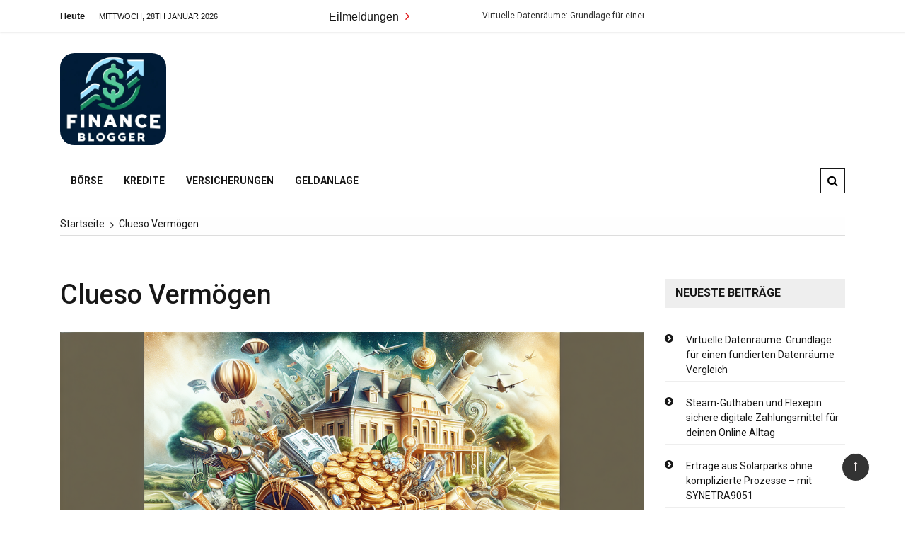

--- FILE ---
content_type: text/html; charset=UTF-8
request_url: https://www.financeblogger.de/clueso-vermoegen/
body_size: 18494
content:
<!doctype html>
<html lang="de">
<head>
	<meta charset="UTF-8">
	<meta name="viewport" content="width=device-width, initial-scale=1">
	<link rel="profile" href="https://gmpg.org/xfn/11">

	<meta name='robots' content='index, follow, max-image-preview:large, max-snippet:-1, max-video-preview:-1' />
	<style>img:is([sizes="auto" i], [sizes^="auto," i]) { contain-intrinsic-size: 3000px 1500px }</style>
	
	<!-- This site is optimized with the Yoast SEO plugin v26.8 - https://yoast.com/product/yoast-seo-wordpress/ -->
	<title>Clueso Vermögen - FinanceBlogger</title>
	<link rel="canonical" href="https://www.financeblogger.de/clueso-vermoegen/" />
	<meta property="og:locale" content="de_DE" />
	<meta property="og:type" content="article" />
	<meta property="og:title" content="Clueso Vermögen - FinanceBlogger" />
	<meta property="og:description" content="Clueso, ein Name, der in der deutschen Musikszene stark resoniert. Seit seinen Anfängen in den frühen 2000ern hat er sich zu einem festen Stern am..." />
	<meta property="og:url" content="https://www.financeblogger.de/clueso-vermoegen/" />
	<meta property="og:site_name" content="FinanceBlogger" />
	<meta property="article:published_time" content="2024-05-21T10:27:56+00:00" />
	<meta property="og:image" content="https://www.financeblogger.de/wp-content/uploads/image11-6.png" />
	<meta property="og:image:width" content="1050" />
	<meta property="og:image:height" content="600" />
	<meta property="og:image:type" content="image/png" />
	<meta name="author" content="Finanzjongleur" />
	<meta name="twitter:card" content="summary_large_image" />
	<meta name="twitter:label1" content="Verfasst von" />
	<meta name="twitter:data1" content="Finanzjongleur" />
	<meta name="twitter:label2" content="Geschätzte Lesezeit" />
	<meta name="twitter:data2" content="8 Minuten" />
	<script type="application/ld+json" class="yoast-schema-graph">{"@context":"https://schema.org","@graph":[{"@type":"Article","@id":"https://www.financeblogger.de/clueso-vermoegen/#article","isPartOf":{"@id":"https://www.financeblogger.de/clueso-vermoegen/"},"author":{"name":"Finanzjongleur","@id":"https://www.financeblogger.de/#/schema/person/053f3a9ff5ba6d5f40d07d9d1f50f272"},"headline":"Clueso Vermögen","datePublished":"2024-05-21T10:27:56+00:00","mainEntityOfPage":{"@id":"https://www.financeblogger.de/clueso-vermoegen/"},"wordCount":1650,"publisher":{"@id":"https://www.financeblogger.de/#organization"},"image":{"@id":"https://www.financeblogger.de/clueso-vermoegen/#primaryimage"},"thumbnailUrl":"https://www.financeblogger.de/wp-content/uploads/image11-6.png","keywords":["Clueso","deutscher Musiker","Karriereentwicklung","Vermögen"],"articleSection":["Promi Vermögen"],"inLanguage":"de"},{"@type":"WebPage","@id":"https://www.financeblogger.de/clueso-vermoegen/","url":"https://www.financeblogger.de/clueso-vermoegen/","name":"Clueso Vermögen - FinanceBlogger","isPartOf":{"@id":"https://www.financeblogger.de/#website"},"primaryImageOfPage":{"@id":"https://www.financeblogger.de/clueso-vermoegen/#primaryimage"},"image":{"@id":"https://www.financeblogger.de/clueso-vermoegen/#primaryimage"},"thumbnailUrl":"https://www.financeblogger.de/wp-content/uploads/image11-6.png","datePublished":"2024-05-21T10:27:56+00:00","breadcrumb":{"@id":"https://www.financeblogger.de/clueso-vermoegen/#breadcrumb"},"inLanguage":"de","potentialAction":[{"@type":"ReadAction","target":["https://www.financeblogger.de/clueso-vermoegen/"]}]},{"@type":"ImageObject","inLanguage":"de","@id":"https://www.financeblogger.de/clueso-vermoegen/#primaryimage","url":"https://www.financeblogger.de/wp-content/uploads/image11-6.png","contentUrl":"https://www.financeblogger.de/wp-content/uploads/image11-6.png","width":1050,"height":600},{"@type":"BreadcrumbList","@id":"https://www.financeblogger.de/clueso-vermoegen/#breadcrumb","itemListElement":[{"@type":"ListItem","position":1,"name":"Home","item":"https://www.financeblogger.de/"},{"@type":"ListItem","position":2,"name":"Clueso Vermögen"}]},{"@type":"WebSite","@id":"https://www.financeblogger.de/#website","url":"https://www.financeblogger.de/","name":"FinanceBlogger","description":"Finanzielle Bildung für alle","publisher":{"@id":"https://www.financeblogger.de/#organization"},"potentialAction":[{"@type":"SearchAction","target":{"@type":"EntryPoint","urlTemplate":"https://www.financeblogger.de/?s={search_term_string}"},"query-input":{"@type":"PropertyValueSpecification","valueRequired":true,"valueName":"search_term_string"}}],"inLanguage":"de"},{"@type":"Organization","@id":"https://www.financeblogger.de/#organization","name":"FinanceBlogger","url":"https://www.financeblogger.de/","logo":{"@type":"ImageObject","inLanguage":"de","@id":"https://www.financeblogger.de/#/schema/logo/image/","url":"https://www.financeblogger.de/wp-content/uploads/cropped-logo-finance.webp","contentUrl":"https://www.financeblogger.de/wp-content/uploads/cropped-logo-finance.webp","width":760,"height":660,"caption":"FinanceBlogger"},"image":{"@id":"https://www.financeblogger.de/#/schema/logo/image/"}},{"@type":"Person","@id":"https://www.financeblogger.de/#/schema/person/053f3a9ff5ba6d5f40d07d9d1f50f272","name":"Finanzjongleur","image":{"@type":"ImageObject","inLanguage":"de","@id":"https://www.financeblogger.de/#/schema/person/image/","url":"https://secure.gravatar.com/avatar/8defc56a62a769ef03696f50c180fd5ffcc14907d448fbcd6c6067585321432d?s=96&d=mm&r=g","contentUrl":"https://secure.gravatar.com/avatar/8defc56a62a769ef03696f50c180fd5ffcc14907d448fbcd6c6067585321432d?s=96&d=mm&r=g","caption":"Finanzjongleur"},"url":"https://www.financeblogger.de/author/paddyxx/"}]}</script>
	<!-- / Yoast SEO plugin. -->


<link rel='dns-prefetch' href='//fonts.googleapis.com' />
<link rel="alternate" type="application/rss+xml" title="FinanceBlogger &raquo; Feed" href="https://www.financeblogger.de/feed/" />
<link rel="alternate" type="application/rss+xml" title="FinanceBlogger &raquo; Kommentar-Feed" href="https://www.financeblogger.de/comments/feed/" />
<script type="text/javascript">
/* <![CDATA[ */
window._wpemojiSettings = {"baseUrl":"https:\/\/s.w.org\/images\/core\/emoji\/16.0.1\/72x72\/","ext":".png","svgUrl":"https:\/\/s.w.org\/images\/core\/emoji\/16.0.1\/svg\/","svgExt":".svg","source":{"concatemoji":"https:\/\/www.financeblogger.de\/wp-includes\/js\/wp-emoji-release.min.js?ver=6.8.3"}};
/*! This file is auto-generated */
!function(s,n){var o,i,e;function c(e){try{var t={supportTests:e,timestamp:(new Date).valueOf()};sessionStorage.setItem(o,JSON.stringify(t))}catch(e){}}function p(e,t,n){e.clearRect(0,0,e.canvas.width,e.canvas.height),e.fillText(t,0,0);var t=new Uint32Array(e.getImageData(0,0,e.canvas.width,e.canvas.height).data),a=(e.clearRect(0,0,e.canvas.width,e.canvas.height),e.fillText(n,0,0),new Uint32Array(e.getImageData(0,0,e.canvas.width,e.canvas.height).data));return t.every(function(e,t){return e===a[t]})}function u(e,t){e.clearRect(0,0,e.canvas.width,e.canvas.height),e.fillText(t,0,0);for(var n=e.getImageData(16,16,1,1),a=0;a<n.data.length;a++)if(0!==n.data[a])return!1;return!0}function f(e,t,n,a){switch(t){case"flag":return n(e,"\ud83c\udff3\ufe0f\u200d\u26a7\ufe0f","\ud83c\udff3\ufe0f\u200b\u26a7\ufe0f")?!1:!n(e,"\ud83c\udde8\ud83c\uddf6","\ud83c\udde8\u200b\ud83c\uddf6")&&!n(e,"\ud83c\udff4\udb40\udc67\udb40\udc62\udb40\udc65\udb40\udc6e\udb40\udc67\udb40\udc7f","\ud83c\udff4\u200b\udb40\udc67\u200b\udb40\udc62\u200b\udb40\udc65\u200b\udb40\udc6e\u200b\udb40\udc67\u200b\udb40\udc7f");case"emoji":return!a(e,"\ud83e\udedf")}return!1}function g(e,t,n,a){var r="undefined"!=typeof WorkerGlobalScope&&self instanceof WorkerGlobalScope?new OffscreenCanvas(300,150):s.createElement("canvas"),o=r.getContext("2d",{willReadFrequently:!0}),i=(o.textBaseline="top",o.font="600 32px Arial",{});return e.forEach(function(e){i[e]=t(o,e,n,a)}),i}function t(e){var t=s.createElement("script");t.src=e,t.defer=!0,s.head.appendChild(t)}"undefined"!=typeof Promise&&(o="wpEmojiSettingsSupports",i=["flag","emoji"],n.supports={everything:!0,everythingExceptFlag:!0},e=new Promise(function(e){s.addEventListener("DOMContentLoaded",e,{once:!0})}),new Promise(function(t){var n=function(){try{var e=JSON.parse(sessionStorage.getItem(o));if("object"==typeof e&&"number"==typeof e.timestamp&&(new Date).valueOf()<e.timestamp+604800&&"object"==typeof e.supportTests)return e.supportTests}catch(e){}return null}();if(!n){if("undefined"!=typeof Worker&&"undefined"!=typeof OffscreenCanvas&&"undefined"!=typeof URL&&URL.createObjectURL&&"undefined"!=typeof Blob)try{var e="postMessage("+g.toString()+"("+[JSON.stringify(i),f.toString(),p.toString(),u.toString()].join(",")+"));",a=new Blob([e],{type:"text/javascript"}),r=new Worker(URL.createObjectURL(a),{name:"wpTestEmojiSupports"});return void(r.onmessage=function(e){c(n=e.data),r.terminate(),t(n)})}catch(e){}c(n=g(i,f,p,u))}t(n)}).then(function(e){for(var t in e)n.supports[t]=e[t],n.supports.everything=n.supports.everything&&n.supports[t],"flag"!==t&&(n.supports.everythingExceptFlag=n.supports.everythingExceptFlag&&n.supports[t]);n.supports.everythingExceptFlag=n.supports.everythingExceptFlag&&!n.supports.flag,n.DOMReady=!1,n.readyCallback=function(){n.DOMReady=!0}}).then(function(){return e}).then(function(){var e;n.supports.everything||(n.readyCallback(),(e=n.source||{}).concatemoji?t(e.concatemoji):e.wpemoji&&e.twemoji&&(t(e.twemoji),t(e.wpemoji)))}))}((window,document),window._wpemojiSettings);
/* ]]> */
</script>
<style id='wp-emoji-styles-inline-css' type='text/css'>

	img.wp-smiley, img.emoji {
		display: inline !important;
		border: none !important;
		box-shadow: none !important;
		height: 1em !important;
		width: 1em !important;
		margin: 0 0.07em !important;
		vertical-align: -0.1em !important;
		background: none !important;
		padding: 0 !important;
	}
</style>
<link rel='stylesheet' id='wp-block-library-css' href='https://www.financeblogger.de/wp-includes/css/dist/block-library/style.min.css?ver=6.8.3' type='text/css' media='all' />
<style id='wp-block-library-theme-inline-css' type='text/css'>
.wp-block-audio :where(figcaption){color:#555;font-size:13px;text-align:center}.is-dark-theme .wp-block-audio :where(figcaption){color:#ffffffa6}.wp-block-audio{margin:0 0 1em}.wp-block-code{border:1px solid #ccc;border-radius:4px;font-family:Menlo,Consolas,monaco,monospace;padding:.8em 1em}.wp-block-embed :where(figcaption){color:#555;font-size:13px;text-align:center}.is-dark-theme .wp-block-embed :where(figcaption){color:#ffffffa6}.wp-block-embed{margin:0 0 1em}.blocks-gallery-caption{color:#555;font-size:13px;text-align:center}.is-dark-theme .blocks-gallery-caption{color:#ffffffa6}:root :where(.wp-block-image figcaption){color:#555;font-size:13px;text-align:center}.is-dark-theme :root :where(.wp-block-image figcaption){color:#ffffffa6}.wp-block-image{margin:0 0 1em}.wp-block-pullquote{border-bottom:4px solid;border-top:4px solid;color:currentColor;margin-bottom:1.75em}.wp-block-pullquote cite,.wp-block-pullquote footer,.wp-block-pullquote__citation{color:currentColor;font-size:.8125em;font-style:normal;text-transform:uppercase}.wp-block-quote{border-left:.25em solid;margin:0 0 1.75em;padding-left:1em}.wp-block-quote cite,.wp-block-quote footer{color:currentColor;font-size:.8125em;font-style:normal;position:relative}.wp-block-quote:where(.has-text-align-right){border-left:none;border-right:.25em solid;padding-left:0;padding-right:1em}.wp-block-quote:where(.has-text-align-center){border:none;padding-left:0}.wp-block-quote.is-large,.wp-block-quote.is-style-large,.wp-block-quote:where(.is-style-plain){border:none}.wp-block-search .wp-block-search__label{font-weight:700}.wp-block-search__button{border:1px solid #ccc;padding:.375em .625em}:where(.wp-block-group.has-background){padding:1.25em 2.375em}.wp-block-separator.has-css-opacity{opacity:.4}.wp-block-separator{border:none;border-bottom:2px solid;margin-left:auto;margin-right:auto}.wp-block-separator.has-alpha-channel-opacity{opacity:1}.wp-block-separator:not(.is-style-wide):not(.is-style-dots){width:100px}.wp-block-separator.has-background:not(.is-style-dots){border-bottom:none;height:1px}.wp-block-separator.has-background:not(.is-style-wide):not(.is-style-dots){height:2px}.wp-block-table{margin:0 0 1em}.wp-block-table td,.wp-block-table th{word-break:normal}.wp-block-table :where(figcaption){color:#555;font-size:13px;text-align:center}.is-dark-theme .wp-block-table :where(figcaption){color:#ffffffa6}.wp-block-video :where(figcaption){color:#555;font-size:13px;text-align:center}.is-dark-theme .wp-block-video :where(figcaption){color:#ffffffa6}.wp-block-video{margin:0 0 1em}:root :where(.wp-block-template-part.has-background){margin-bottom:0;margin-top:0;padding:1.25em 2.375em}
</style>
<style id='classic-theme-styles-inline-css' type='text/css'>
/*! This file is auto-generated */
.wp-block-button__link{color:#fff;background-color:#32373c;border-radius:9999px;box-shadow:none;text-decoration:none;padding:calc(.667em + 2px) calc(1.333em + 2px);font-size:1.125em}.wp-block-file__button{background:#32373c;color:#fff;text-decoration:none}
</style>
<style id='global-styles-inline-css' type='text/css'>
:root{--wp--preset--aspect-ratio--square: 1;--wp--preset--aspect-ratio--4-3: 4/3;--wp--preset--aspect-ratio--3-4: 3/4;--wp--preset--aspect-ratio--3-2: 3/2;--wp--preset--aspect-ratio--2-3: 2/3;--wp--preset--aspect-ratio--16-9: 16/9;--wp--preset--aspect-ratio--9-16: 9/16;--wp--preset--color--black: #000000;--wp--preset--color--cyan-bluish-gray: #abb8c3;--wp--preset--color--white: #ffffff;--wp--preset--color--pale-pink: #f78da7;--wp--preset--color--vivid-red: #cf2e2e;--wp--preset--color--luminous-vivid-orange: #ff6900;--wp--preset--color--luminous-vivid-amber: #fcb900;--wp--preset--color--light-green-cyan: #7bdcb5;--wp--preset--color--vivid-green-cyan: #00d084;--wp--preset--color--pale-cyan-blue: #8ed1fc;--wp--preset--color--vivid-cyan-blue: #0693e3;--wp--preset--color--vivid-purple: #9b51e0;--wp--preset--gradient--vivid-cyan-blue-to-vivid-purple: linear-gradient(135deg,rgba(6,147,227,1) 0%,rgb(155,81,224) 100%);--wp--preset--gradient--light-green-cyan-to-vivid-green-cyan: linear-gradient(135deg,rgb(122,220,180) 0%,rgb(0,208,130) 100%);--wp--preset--gradient--luminous-vivid-amber-to-luminous-vivid-orange: linear-gradient(135deg,rgba(252,185,0,1) 0%,rgba(255,105,0,1) 100%);--wp--preset--gradient--luminous-vivid-orange-to-vivid-red: linear-gradient(135deg,rgba(255,105,0,1) 0%,rgb(207,46,46) 100%);--wp--preset--gradient--very-light-gray-to-cyan-bluish-gray: linear-gradient(135deg,rgb(238,238,238) 0%,rgb(169,184,195) 100%);--wp--preset--gradient--cool-to-warm-spectrum: linear-gradient(135deg,rgb(74,234,220) 0%,rgb(151,120,209) 20%,rgb(207,42,186) 40%,rgb(238,44,130) 60%,rgb(251,105,98) 80%,rgb(254,248,76) 100%);--wp--preset--gradient--blush-light-purple: linear-gradient(135deg,rgb(255,206,236) 0%,rgb(152,150,240) 100%);--wp--preset--gradient--blush-bordeaux: linear-gradient(135deg,rgb(254,205,165) 0%,rgb(254,45,45) 50%,rgb(107,0,62) 100%);--wp--preset--gradient--luminous-dusk: linear-gradient(135deg,rgb(255,203,112) 0%,rgb(199,81,192) 50%,rgb(65,88,208) 100%);--wp--preset--gradient--pale-ocean: linear-gradient(135deg,rgb(255,245,203) 0%,rgb(182,227,212) 50%,rgb(51,167,181) 100%);--wp--preset--gradient--electric-grass: linear-gradient(135deg,rgb(202,248,128) 0%,rgb(113,206,126) 100%);--wp--preset--gradient--midnight: linear-gradient(135deg,rgb(2,3,129) 0%,rgb(40,116,252) 100%);--wp--preset--font-size--small: 13px;--wp--preset--font-size--medium: 20px;--wp--preset--font-size--large: 36px;--wp--preset--font-size--x-large: 42px;--wp--preset--spacing--20: 0.44rem;--wp--preset--spacing--30: 0.67rem;--wp--preset--spacing--40: 1rem;--wp--preset--spacing--50: 1.5rem;--wp--preset--spacing--60: 2.25rem;--wp--preset--spacing--70: 3.38rem;--wp--preset--spacing--80: 5.06rem;--wp--preset--shadow--natural: 6px 6px 9px rgba(0, 0, 0, 0.2);--wp--preset--shadow--deep: 12px 12px 50px rgba(0, 0, 0, 0.4);--wp--preset--shadow--sharp: 6px 6px 0px rgba(0, 0, 0, 0.2);--wp--preset--shadow--outlined: 6px 6px 0px -3px rgba(255, 255, 255, 1), 6px 6px rgba(0, 0, 0, 1);--wp--preset--shadow--crisp: 6px 6px 0px rgba(0, 0, 0, 1);}:where(.is-layout-flex){gap: 0.5em;}:where(.is-layout-grid){gap: 0.5em;}body .is-layout-flex{display: flex;}.is-layout-flex{flex-wrap: wrap;align-items: center;}.is-layout-flex > :is(*, div){margin: 0;}body .is-layout-grid{display: grid;}.is-layout-grid > :is(*, div){margin: 0;}:where(.wp-block-columns.is-layout-flex){gap: 2em;}:where(.wp-block-columns.is-layout-grid){gap: 2em;}:where(.wp-block-post-template.is-layout-flex){gap: 1.25em;}:where(.wp-block-post-template.is-layout-grid){gap: 1.25em;}.has-black-color{color: var(--wp--preset--color--black) !important;}.has-cyan-bluish-gray-color{color: var(--wp--preset--color--cyan-bluish-gray) !important;}.has-white-color{color: var(--wp--preset--color--white) !important;}.has-pale-pink-color{color: var(--wp--preset--color--pale-pink) !important;}.has-vivid-red-color{color: var(--wp--preset--color--vivid-red) !important;}.has-luminous-vivid-orange-color{color: var(--wp--preset--color--luminous-vivid-orange) !important;}.has-luminous-vivid-amber-color{color: var(--wp--preset--color--luminous-vivid-amber) !important;}.has-light-green-cyan-color{color: var(--wp--preset--color--light-green-cyan) !important;}.has-vivid-green-cyan-color{color: var(--wp--preset--color--vivid-green-cyan) !important;}.has-pale-cyan-blue-color{color: var(--wp--preset--color--pale-cyan-blue) !important;}.has-vivid-cyan-blue-color{color: var(--wp--preset--color--vivid-cyan-blue) !important;}.has-vivid-purple-color{color: var(--wp--preset--color--vivid-purple) !important;}.has-black-background-color{background-color: var(--wp--preset--color--black) !important;}.has-cyan-bluish-gray-background-color{background-color: var(--wp--preset--color--cyan-bluish-gray) !important;}.has-white-background-color{background-color: var(--wp--preset--color--white) !important;}.has-pale-pink-background-color{background-color: var(--wp--preset--color--pale-pink) !important;}.has-vivid-red-background-color{background-color: var(--wp--preset--color--vivid-red) !important;}.has-luminous-vivid-orange-background-color{background-color: var(--wp--preset--color--luminous-vivid-orange) !important;}.has-luminous-vivid-amber-background-color{background-color: var(--wp--preset--color--luminous-vivid-amber) !important;}.has-light-green-cyan-background-color{background-color: var(--wp--preset--color--light-green-cyan) !important;}.has-vivid-green-cyan-background-color{background-color: var(--wp--preset--color--vivid-green-cyan) !important;}.has-pale-cyan-blue-background-color{background-color: var(--wp--preset--color--pale-cyan-blue) !important;}.has-vivid-cyan-blue-background-color{background-color: var(--wp--preset--color--vivid-cyan-blue) !important;}.has-vivid-purple-background-color{background-color: var(--wp--preset--color--vivid-purple) !important;}.has-black-border-color{border-color: var(--wp--preset--color--black) !important;}.has-cyan-bluish-gray-border-color{border-color: var(--wp--preset--color--cyan-bluish-gray) !important;}.has-white-border-color{border-color: var(--wp--preset--color--white) !important;}.has-pale-pink-border-color{border-color: var(--wp--preset--color--pale-pink) !important;}.has-vivid-red-border-color{border-color: var(--wp--preset--color--vivid-red) !important;}.has-luminous-vivid-orange-border-color{border-color: var(--wp--preset--color--luminous-vivid-orange) !important;}.has-luminous-vivid-amber-border-color{border-color: var(--wp--preset--color--luminous-vivid-amber) !important;}.has-light-green-cyan-border-color{border-color: var(--wp--preset--color--light-green-cyan) !important;}.has-vivid-green-cyan-border-color{border-color: var(--wp--preset--color--vivid-green-cyan) !important;}.has-pale-cyan-blue-border-color{border-color: var(--wp--preset--color--pale-cyan-blue) !important;}.has-vivid-cyan-blue-border-color{border-color: var(--wp--preset--color--vivid-cyan-blue) !important;}.has-vivid-purple-border-color{border-color: var(--wp--preset--color--vivid-purple) !important;}.has-vivid-cyan-blue-to-vivid-purple-gradient-background{background: var(--wp--preset--gradient--vivid-cyan-blue-to-vivid-purple) !important;}.has-light-green-cyan-to-vivid-green-cyan-gradient-background{background: var(--wp--preset--gradient--light-green-cyan-to-vivid-green-cyan) !important;}.has-luminous-vivid-amber-to-luminous-vivid-orange-gradient-background{background: var(--wp--preset--gradient--luminous-vivid-amber-to-luminous-vivid-orange) !important;}.has-luminous-vivid-orange-to-vivid-red-gradient-background{background: var(--wp--preset--gradient--luminous-vivid-orange-to-vivid-red) !important;}.has-very-light-gray-to-cyan-bluish-gray-gradient-background{background: var(--wp--preset--gradient--very-light-gray-to-cyan-bluish-gray) !important;}.has-cool-to-warm-spectrum-gradient-background{background: var(--wp--preset--gradient--cool-to-warm-spectrum) !important;}.has-blush-light-purple-gradient-background{background: var(--wp--preset--gradient--blush-light-purple) !important;}.has-blush-bordeaux-gradient-background{background: var(--wp--preset--gradient--blush-bordeaux) !important;}.has-luminous-dusk-gradient-background{background: var(--wp--preset--gradient--luminous-dusk) !important;}.has-pale-ocean-gradient-background{background: var(--wp--preset--gradient--pale-ocean) !important;}.has-electric-grass-gradient-background{background: var(--wp--preset--gradient--electric-grass) !important;}.has-midnight-gradient-background{background: var(--wp--preset--gradient--midnight) !important;}.has-small-font-size{font-size: var(--wp--preset--font-size--small) !important;}.has-medium-font-size{font-size: var(--wp--preset--font-size--medium) !important;}.has-large-font-size{font-size: var(--wp--preset--font-size--large) !important;}.has-x-large-font-size{font-size: var(--wp--preset--font-size--x-large) !important;}
:where(.wp-block-post-template.is-layout-flex){gap: 1.25em;}:where(.wp-block-post-template.is-layout-grid){gap: 1.25em;}
:where(.wp-block-columns.is-layout-flex){gap: 2em;}:where(.wp-block-columns.is-layout-grid){gap: 2em;}
:root :where(.wp-block-pullquote){font-size: 1.5em;line-height: 1.6;}
</style>
<link rel='stylesheet' id='grace-mag-style-css' href='https://www.financeblogger.de/wp-content/themes/grace-mag-child/style.css?ver=1.1.0.1715333918' type='text/css' media='all' />
<link rel='stylesheet' id='grace-mag-google-fonts-css' href='//fonts.googleapis.com/css?family=Roboto%3A400%2C400i%2C500%2C500i%2C700%2C700i%7CRoboto%2BCondensed%3A400%2C400i%2C700%2C700i%7CJosefin%2BSans%3A400%2C400i%2C600%2C600i%2C700%2C700i%7CRoboto%3A400%2C400i%2C500%2C500i%2C700%2C700i&#038;subset=latin%2Clatin-ext&#038;ver=6.8.3' type='text/css' media='all' />
<link rel='stylesheet' id='grace-mag-reset-css' href='https://www.financeblogger.de/wp-content/themes/grace-mag/everestthemes/assets/css/reset.css?ver=6.8.3' type='text/css' media='all' />
<link rel='stylesheet' id='bootstrap-css' href='https://www.financeblogger.de/wp-content/themes/grace-mag/everestthemes/assets/css/bootstrap.min.css?ver=6.8.3' type='text/css' media='all' />
<link rel='stylesheet' id='font-awesome-css' href='https://www.financeblogger.de/wp-content/themes/grace-mag/everestthemes/assets/css/font-awesome.min.css?ver=6.8.3' type='text/css' media='all' />
<link rel='stylesheet' id='slick-css' href='https://www.financeblogger.de/wp-content/themes/grace-mag/everestthemes/assets/css/slick.css?ver=6.8.3' type='text/css' media='all' />
<link rel='stylesheet' id='webticker-css' href='https://www.financeblogger.de/wp-content/themes/grace-mag/everestthemes/assets/css/webticker.css?ver=6.8.3' type='text/css' media='all' />
<link rel='stylesheet' id='grace-mag-custom-css' href='https://www.financeblogger.de/wp-content/themes/grace-mag/everestthemes/assets/css/custom.css?ver=6.8.3' type='text/css' media='all' />
<link rel='stylesheet' id='grace-mag-default-style-css' href='https://www.financeblogger.de/wp-content/themes/grace-mag/everestthemes/assets/css/default-style.css?ver=6.8.3' type='text/css' media='all' />
<link rel='stylesheet' id='grace-mag-responsive-css' href='https://www.financeblogger.de/wp-content/themes/grace-mag/everestthemes/assets/css/responsive.css?ver=6.8.3' type='text/css' media='all' />
<script type="text/javascript" src="https://www.financeblogger.de/wp-includes/js/jquery/jquery.min.js?ver=3.7.1" id="jquery-core-js"></script>
<script type="text/javascript" src="https://www.financeblogger.de/wp-includes/js/jquery/jquery-migrate.min.js?ver=3.4.1" id="jquery-migrate-js"></script>
<link rel="https://api.w.org/" href="https://www.financeblogger.de/wp-json/" /><link rel="alternate" title="JSON" type="application/json" href="https://www.financeblogger.de/wp-json/wp/v2/posts/201" /><link rel="EditURI" type="application/rsd+xml" title="RSD" href="https://www.financeblogger.de/xmlrpc.php?rsd" />
<meta name="generator" content="WordPress 6.8.3" />
<link rel='shortlink' href='https://www.financeblogger.de/?p=201' />
<link rel="alternate" title="oEmbed (JSON)" type="application/json+oembed" href="https://www.financeblogger.de/wp-json/oembed/1.0/embed?url=https%3A%2F%2Fwww.financeblogger.de%2Fclueso-vermoegen%2F" />
<link rel="alternate" title="oEmbed (XML)" type="text/xml+oembed" href="https://www.financeblogger.de/wp-json/oembed/1.0/embed?url=https%3A%2F%2Fwww.financeblogger.de%2Fclueso-vermoegen%2F&#038;format=xml" />
    <style type="text/css">  
            
    .banner-slider:before {
        
        content: '';
        background-color: rgb(0, 0, 0, 0.8);
    }
        
            .title-sec h2:after,
        .post-categories li a,
        .gm-slider .slick-arrow,
        .header-inner.layout2 button.hamburger.hamburger_nb
        {
            background-color: #e01212;
        }
        
        a:focus, a:hover,
        .breadcrumbs .trail-items li a:hover, .recent-post-list .list-content h4 a:hover,
        .top-social-icon li a:hover,
        ul.newsticker li a:hover,
        .header-inner.layout2 .top-social-icon li a:hover,
        .header-inner.withbg .main_navigation ul li a:hover,
        .nt_title i,
        .copy-content a:hover
        {
            color: #e01212;
        }
        
        .search-icon .search-form #submit {
            background: #e01212;
        }
            body
    {

                    font-family: Roboto;
                        line-height: 1.5;
                        letter-spacing: 0px;
                }
    
    </style>
        
    		<style type="text/css">
					.site-title,
			.site-description {
				position: absolute;
				clip: rect(1px, 1px, 1px, 1px);
			}
				</style>
		<link rel="icon" href="https://www.financeblogger.de/wp-content/uploads/cropped-euro-145386_640-32x32.png" sizes="32x32" />
<link rel="icon" href="https://www.financeblogger.de/wp-content/uploads/cropped-euro-145386_640-192x192.png" sizes="192x192" />
<link rel="apple-touch-icon" href="https://www.financeblogger.de/wp-content/uploads/cropped-euro-145386_640-180x180.png" />
<meta name="msapplication-TileImage" content="https://www.financeblogger.de/wp-content/uploads/cropped-euro-145386_640-270x270.png" />
		<style type="text/css" id="wp-custom-css">
			.custom-logo{max-width:150px;border-radius:20px}

/*CSS für FAQs */


h2.center{
  text-align: center;
}

details{
  background-color: #303030;
  color: #fff;
  font-size: 1.2rem;
  -webkit-transition: .3s ease;
  -moz-transition: .3s ease;
  -o-transition: .3s ease;
  transition: .3s ease;
  margin-bottom:3px!important;
}

details:hover {
  cursor: pointer;
}
summary {
  padding: .5em 1em;
  list-style: none;
  display: flex;
  justify-content: space-between;  
  transition: height 1s ease;
  
}

summary::-webkit-details-marker {
  display: none;
}

summary:after{
    content: "\002B";
}

details[open] summary {
    border-bottom: 1px solid #aaa;
    //margin-bottom: .1em;
    
}

details[open] summary:after{
  content: "\00D7";
  
}

details[open] div{
  padding:0 0.4em 0.8em;
  background-color:lightblue;
 color:black;
}
table, th, td {
  border: 1px solid black;
	padding:5px
}

/* CSS für Responsive Table */
.table-responsiv {
    width: 100%;
    padding: 0px;
    margin-bottom: 0px;
    overflow-y: hidden;
    border: 1px solid #DDD;
    overflow-x: auto;
    min-height: 0.01%;
}
		</style>
		
</head>

<body class="wp-singular post-template-default single single-post postid-201 single-format-standard wp-custom-logo wp-embed-responsive wp-theme-grace-mag wp-child-theme-grace-mag-child">
   
            <div class="loader-wrap">
                <div class="loader-inn">
                    <div class="loader">
                        <span></span>
                        <span></span>
                        <span></span>
                        <span></span>
                    </div><!--loader-->
                </div>
            </div><!--loader-wrap-->
            <div id="page" class="site">
	<a class="skip-link screen-reader-text" href="#content">Zum Inhalt springen</a>

<header id="gm-masterheader" class="gm-masterheader">
			<div class="header-inner">
				<div class="header-top-block top-bar clearfix">
			<div class="container">
				<div class="row align-items-center">
					<div class="col-12 col-lg-4">
					            <div class="current-date">
                <span>Heute</span>
                <i>Mittwoch, 28th Januar 2026</i>
            </div>
            <!--topbar current time-->
            					</div>
					<div class="col-12 col-lg-5">
					 		<div class="breaking-news-wrap">
                    <div class="nt_wrapper">
            <div class="nt_title pull-left">Eilmeldungen <i class="fa fa-angle-right"></i></div>
            <ul id="webticker">
                                    <li>
                        <a href="https://www.financeblogger.de/virtuelle-datenraeume-grundlage-fuer-einen-fundierten-datenraeume-vergleich/" title="Virtuelle Datenräume: Grundlage für einen fundierten Datenräume Vergleich">Virtuelle Datenräume: Grundlage für einen fundierten Datenräume Vergleich</a>
                    </li>
                                        <li>
                        <a href="https://www.financeblogger.de/steam-guthaben-und-flexepin-sichere-digitale-zahlungsmittel-fuer-deinen-online-alltag/" title="Steam-Guthaben und Flexepin sichere digitale Zahlungsmittel für deinen Online Alltag">Steam-Guthaben und Flexepin sichere digitale Zahlungsmittel für deinen Online Alltag</a>
                    </li>
                                        <li>
                        <a href="https://www.financeblogger.de/ertraege-aus-solarparks-ohne-komplizierte-prozesse-mit-synetra9051/" title="Erträge aus Solarparks ohne komplizierte Prozesse – mit SYNETRA9051">Erträge aus Solarparks ohne komplizierte Prozesse – mit SYNETRA9051</a>
                    </li>
                                        <li>
                        <a href="https://www.financeblogger.de/altersvorsorge-fuer-selbststaendige-zukunftssicherung-leicht-gemacht/" title="Altersvorsorge für Selbstständige » Zukunftssicherung leicht gemacht">Altersvorsorge für Selbstständige » Zukunftssicherung leicht gemacht</a>
                    </li>
                                </ul>
        </div>
                </div> <!--topbar Breaking News-->
        					</div> <!--col-lg-5-->
					<div class="col-12 col-lg-3">
										</div>
				</div>
				<!--row-->
			</div>
			<!--container-->
		</div>
				<!--top-header topbar-->
		<div class="header-mid-block logo-sec">
			<div class="container">
				<div class="row  align-items-center">
					<div class="col-5 col-md-3 col-lg-4">
						<div class="logo-area">
						<a href="https://www.financeblogger.de/" class="custom-logo-link" rel="home"><img width="760" height="660" src="https://www.financeblogger.de/wp-content/uploads/cropped-logo-finance.webp" class="custom-logo" alt="FinanceBlogger" decoding="async" fetchpriority="high" srcset="https://www.financeblogger.de/wp-content/uploads/cropped-logo-finance.webp 760w, https://www.financeblogger.de/wp-content/uploads/cropped-logo-finance-300x261.webp 300w" sizes="(max-width: 760px) 100vw, 760px" /></a>        <span class="site-title"><a href="https://www.financeblogger.de/" rel="home">FinanceBlogger</a></span>
                <p class="site-description">Finanzielle Bildung für alle</p>
        						</div>
					</div>
					<!--logo-area-->
					<div class="col-7 col-md-9 col-lg-8">
											</div>
				</div>
				<!--row-->
			</div>
			<!--container-->
		</div>
		<!--header-mid-block logo-sec-->
		<div class="header-bottom-block primary-menu">
			<div class="container">
				<div class="menu-wrap clearfix">
				    		<nav id="main_navigation" class="main_navigation">
            <ul id="menu-menu-1" class="clearfix"><li id="menu-item-61" class="menu-item menu-item-type-taxonomy menu-item-object-category menu-item-61"><a href="https://www.financeblogger.de/category/boerse/">Börse</a></li>
<li id="menu-item-62" class="menu-item menu-item-type-taxonomy menu-item-object-category menu-item-62"><a href="https://www.financeblogger.de/category/kredite/">Kredite</a></li>
<li id="menu-item-63" class="menu-item menu-item-type-taxonomy menu-item-object-category menu-item-63"><a href="https://www.financeblogger.de/category/versicherungen/">Versicherungen</a></li>
<li id="menu-item-64" class="menu-item menu-item-type-taxonomy menu-item-object-category menu-item-64"><a href="https://www.financeblogger.de/category/geldanlage/">Geldanlage</a></li>
</ul>        </nav>
         		<div class="mobile-menu-icon">
            <div class="mobile-menu"><i class="fa fa-align-right"></i>Menü</div>
        </div>
        <!--mobile-menu-->
         		<div class="search-icon">
            <button class="btn-style btn-search" type="button"><i class="fa fa-search"></i></button>
            <div id="header-search">
                <form role="search" method="get" id="search-form" class="search-form" action="https://www.financeblogger.de/" >
        <span class="screen-reader-text">Suche nach:</span>
        <input type="search" class="search-field" placeholder="Gib etwas ein" value="" name="s" />
        <input type="submit" id="submit" value="Suchen">
    </form>            </div>
        </div><!--// top search-section -->
        				</div>
				<!--menu wrap-->
			</div>
			<!--container-->
		</div>
		<!--header-bottom-block primary menu-->
	</div>
	<!--inner header-->
</header>
<div id="content" class="site-content sigle-post">
     			<div class="container">
                <div class="breadcrumbs-sec breadcrumbs-layout1">
                    <nav aria-label="Brotkrümelnavigation" class="site-breadcrumbs clrbreadcrumbs" itemprop="breadcrumb"><ul class="trail-items" itemscope itemtype="http://schema.org/BreadcrumbList"><meta name="numberOfItems" content="2" /><meta name="itemListOrder" content="Ascending" /><li class="trail-item trail-begin" itemprop="itemListElement" itemscope itemtype="https://schema.org/ListItem"><a href="https://www.financeblogger.de" rel="home" aria-label="Startseite" itemtype="https://schema.org/Thing" itemprop="item"><span itemprop="name">Startseite</span></a><span class="breadcrumb-sep"></span><meta content="1" itemprop="position" /></li><li class="trail-item trail-end" itemprop="itemListElement" itemscope itemtype="https://schema.org/ListItem"><a href="https://www.financeblogger.de/clueso-vermoegen/" itemtype="https://schema.org/Thing" itemprop="item"><span itemprop="name">Clueso Vermögen</span></a><meta content="2" itemprop="position" /></li></ul></nav>                </div>
                <!--breadcdrum-->
            </div>
 			    <div class="container">
        <div class="single-post-layout1">
            <div class="row">
                                <div class="col-md-12 col-lg-9 sticky-portion">
                    <article id="post-201" class="post-201 post type-post status-publish format-standard has-post-thumbnail hentry category-promi-vermoegen tag-clueso tag-deutscher-musiker tag-karriereentwicklung tag-vermoegen">
    <div class="post-layout1-content">
        <h1 class="single-title">Clueso Vermögen</h1>
                    
			<figure>
				<img width="1050" height="600" src="https://www.financeblogger.de/wp-content/uploads/image11-6.png" class="attachment-full size-full wp-post-image" alt="Clueso Vermögen" decoding="async" srcset="https://www.financeblogger.de/wp-content/uploads/image11-6.png 1050w, https://www.financeblogger.de/wp-content/uploads/image11-6-300x171.png 300w, https://www.financeblogger.de/wp-content/uploads/image11-6-1024x585.png 1024w, https://www.financeblogger.de/wp-content/uploads/image11-6-768x439.png 768w" sizes="(max-width: 1050px) 100vw, 1050px" />			</figure><!-- // thumb featured-image -->

		        <div class="post-layout1-bdy">
            <div class="meta">
                <div class="gm-sub-cate"> <small><ul class="post-categories">
	<li><a href="https://www.financeblogger.de/category/promi-vermoegen/" rel="category tag">Promi Vermögen</a></li></ul></small> </div>                <span class="posted-date"><em class="meta-icon"><i class="fa fa-clock-o"> </i></em><a href="https://www.financeblogger.de/clueso-vermoegen/" rel="bookmark"><time class="entry-date published updated" datetime="2024-05-21T10:27:56+00:00">Mai 21, 2024</time></a></span>                            </div><!--meta-->
            <div class="sigle-post-content-area">
                <p><b>Clueso</b>, ein Name, der in der deutschen Musikszene stark resoniert. Seit seinen Anfängen in den frühen 2000ern hat er sich zu einem <i>festen Stern am Musikhimmel</i> entwickelt. Du fragst dich vielleicht, wie es um das Vermögen von Clueso steht? Durch unzählige Hit-Singles, erfolgreiche Alben und ausverkaufte Tourneen hat sich Clueso nicht nur künstlerisch, sondern auch finanziell etabliert. Sein Einkommen wurde durch Werbedeals und Merchandising zusätzlich aufgestockt. Hier erfährst du mehr über die finanziellen Wege, die Clueso beschritten hat, und bekommst einen Einblick in sein geschätztes Vermögen basierend auf seinen bisherigen Karriereeinnahmen und Investitionen.</p>
<h2>Clueso: erfolgreicher Musiker und Songwriter aus Deutschland</h2>
<p><b>Clueso</b>, der mit bürgerlichem Namen Thomas Hübner heißt, hat sich als einer der führenden <i>Musiker und Songwriter Deutschlands</i> etabliert. Seine musikalische Reise begann in den frühen 2000er Jahren, als er die deutsche Musikszene mit seinem einzigartigen Stil und Sound bereicherte. Seitdem hat Clueso nicht nur zahlreiche Alben veröffentlicht, sondern auch unzählige Live-Auftritte absolviert, die ihm eine treue Fanschar und kritische Anerkennung eingebracht haben. Sein Talent für das Schreiben eingängiger, tiefgründiger Lieder hat ihm einen besonderen Platz in der Musikwelt gesichert.</p>
<blockquote class="link">
<p><strong>Dazu mehr: <a href="https://www.financeblogger.de/mariah-carey-vermoegen/">Mariah Carey Vermögen</a></strong></p>
</blockquote>
<h2>Ursprung seiner Karriere in den frühen 2000er Jahren</h2>
<figure style="width: 300px" class="wp-caption alignright"><img decoding="async" src="https://www.financeblogger.de/wp-content/uploads/3image11-6.png" alt="Clueso Vermögen" width="300" height="300" /><figcaption class="wp-caption-text">Clueso Vermögen</figcaption></figure>
<p>Clueso, geboren als Thomas Hübner in Erfurt, begann seine musikalische Karriere zu Beginn der 2000er Jahre. Durch seine unbändige Leidenschaft für Musik und sein Talent im <b>Songwriting</b> konnte er sich schnell einen Namen machen. Schon als Jugendlicher war Clueso in verschiedenen Musikrichtungen aktiv, was ihn vielseitig prägte.</p>
<p>In dieser Zeit entstand auch sein Künstlername &#8222;Clueso&#8220;, angelehnt an Inspektor Clouseau aus der <i>Pink Panther</i>-Reihe. Dieser klang nicht nur einzigartig, sondern vermittelte auch eine gewisse Neugierde und Verspieltheit, die bis heute in seiner Musik spürbar ist. Sein offizieller Durchbruch gelang ihm mit seinem ersten großen Album, das sofort Aufmerksamkeit bei Fans und Kritikern fand.</p>
<p>Diese frühen Jahre waren geprägt von stetigem Ausbau seiner Fähigkeiten und dem Aufbau eines soliden Grundsteins für die weitere Karriere. Die <b>Erfahrungen</b>, die Clueso während dieser formbaren Zeit sammelte, beeinflussten maßgeblich seinen künstlerischen Ausdruck und die Qualität seiner späteren Werke. Es war eine Phase des intensiven Lernens und Experimentierens, die ihn auf die großen Bühnen Deutschlands und darüber hinaus vorbereitete.</p>
<div class="table-responsiv">
<table border="1">
<tr>
<th>Jahr</th>
<th>Album</th>
<th>Erfolge</th>
<th>Vermögenseinschätzung</th>
</tr>
<tr>
<td>2001</td>
<td>Clüsolo</td>
<td>Durchbruch in der Musikszene</td>
<td>€100,000</td>
</tr>
<tr>
<td>2008</td>
<td>So sehr dabei</td>
<td>Gold Status</td>
<td>€500,000</td>
</tr>
<tr>
<td>2014</td>
<td>Stadtrandlichter</td>
<td>Platin Status</td>
<td>€1,000,000</td>
</tr>
<tr>
<td>2018</td>
<td>Handgepäck I</td>
<td>Gute Kritiken</td>
<td>€1,200,000</td>
</tr>
</table>
</div>
<h2>Durchbruch und Popularitätssteigerung mit Alben und Hits</h2>
<p><b>Clueso</b>, ein Name, der in der deutschen Musikszene mittlerweile wohl jedem ein Begriff ist. Sein großer <i>Durchbruch</i> gelang ihm mit Hits wie &#8222;Chicago&#8220;, &#8222;Gewinner&#8220; und weiteren chartstürmenden Songs. Diese Titel katapultierten ihn nicht nur an die Spitze der Charts, sondern auch in die Herzen vieler Fans.</p>
<p>Mit jedem neuen Album konnte Clueso seine Beliebtheit und seinen Einfluss in der Musikwelt weiter ausbauen. Erfolgsalben wie „Stadtrandlichter“ und „An und für sich“ haben sein Talent für eingängige Melodien und tiefgründige Texte eindrucksvoll unter Beweis gestellt. Seine Musik spricht eine breite Hörerschaft an und findet Anklang bei Jung und Alt.</p>
<p>Die <b>Kombination von kreativem Songwriting</b>, authentischen Live-Performances und einer klaren musikalischen Vision hat ihm eine treue Fanbase gesichert und seine Karriere nachhaltig geformt. Nicht zuletzt sorgen regelmäßige Tourneen und Medienauftritte dafür, dass Clueso auch außerhalb des Tonstudios präsent bleibt und seine <i>Popularität</i> stetig steigt. Möglichkeiten, ihn live zu erleben, gibt es viele, und gerade diese Nähe zum Publikum macht ihn zu einem liebenswerten Künstler auf der Bühne.</p>
<blockquote class="zitat">
<p>Clueso ist nicht nur ein herausragender Musiker, sondern auch ein Poet, der es versteht, die Seele der Menschen zu berühren. &#8211; Smudo, Die Fantastischen Vier</p>
</blockquote>
<h2>Intensive Tourneen und Live-Auftritte steigern Einkünfte</h2>
<p><b>Clueso</b> hat durch seine <i>intensiven Tourneen</i> und <i>Live-Auftritte</i> seine Einkünfte signifikant gesteigert. Diese Konzerte bieten nicht nur die Möglichkeit, eine direkte Verbindung zum Publikum aufzubauen, sondern auch beträchtliche Einnahmen durch Ticketverkäufe zu generieren. Zusätzlich führen Merchandising-Artikel, die bei diesen Veranstaltungen verkauft werden, zu einer weiteren Steigerung des Umsatzes. Dieser Ansatz hat sich als ein äußerst effektiver Weg erwiesen, um seine musikalische Karriere finanziell zu fördern und sein Vermögen kontinuierlich zu erhöhen.</p>
<blockquote class="link">
<p><strong>Ergänzende Artikel: <a href="https://www.financeblogger.de/johnny-galecki-vermoegen/">Johnny Galecki Vermögen</a></strong></p>
</blockquote>
<h2>Diverse Musik-Auszeichnungen und Nominierungen erhöhen Marktpräsenz</h2>
<p><figure style="width: 1050px" class="wp-caption alignnone"><img decoding="async" class="size-full" src="https://www.financeblogger.de/wp-content/uploads/6image11-6.png" alt="Diverse Musik-Auszeichnungen und Nominierungen erhöhen Marktpräsenz - Clueso Vermögen" /><figcaption class="wp-caption-text">Diverse Musik-Auszeichnungen und Nominierungen erhöhen Marktpräsenz &#8211; Clueso Vermögen</figcaption></figure>Clueso hat im Laufe seiner Karriere zahlreiche <b>Auszeichnungen</b> gewonnen und wurde oft nominiert, was seine Präsenz im Musikmarkt deutlich erhöht hat. Diese Ehrungen sind nicht nur ein Zeichen für sein außergewöhnliches Talent, sondern sie verstärken auch die Aufmerksamkeit, die ihm von Fans und Medien zuteilwird. Von dem Gewinn wichtiger Preise wie dem Echo bis hin zu Nominierungen bei den MTV Europe Music Awards hat Clueso immer wieder gezeigt, dass er zu den <i>Top-Musikern</i> Deutschlands gehört. Jede dieser Auszeichnungen trägt dazu bei, seinen Namen in der Öffentlichkeit bekannter zu machen und festigt seine Position als <i>kreativer und einflussreicher Künstler</i> auf dem deutschen und internationalen Parkett.</p>
<blockquote class="link">
<p><strong>Ausführlicher Artikel: <a href="https://www.financeblogger.de/justin-timberlake-vermoegen/">Justin Timberlake Vermögen</a></strong></p>
</blockquote>
<h2>Beteiligung an Werbedeals und Kooperationen mit Marken</h2>
<p><figure style="width: 1050px" class="wp-caption alignnone"><img decoding="async" class="size-full" src="https://www.financeblogger.de/wp-content/uploads/7image11-6.png" alt="Beteiligung an Werbedeals und Kooperationen mit Marken - Clueso Vermögen" /><figcaption class="wp-caption-text">Beteiligung an Werbedeals und Kooperationen mit Marken &#8211; Clueso Vermögen</figcaption></figure><b>Clueso</b> hat sich nicht nur durch seine Musik einen Namen gemacht, sondern auch mittels geschickter <i>Werbedeals</i> und Kooperationen mit bekannten Marken. Durch sein charismatisches Auftreten und seine Beliebtheit hat er interessante Partnerschaften aufgebaut, die ihm zusätzliche Einnahmequellen eröffnen.</p>
<p>Er arbeitet regelmäßig mit Mode- und Lifestyle-Marken zusammen, wobei solche Endorsements perfekt zu seinem kreativen und urbanen Image passen. Diese Werbekampagnen sind oft sichtbar in sozialen Medien und Fernsehwerbung, was seine Reichweite deutlich erhöht. Darüber hinaus beteiligt er sich an Events und Promotion-Aktionen, die sowohl die Produkte als auch seine eigene Marke stärken.</p>
<p>Durch diese Aktivitäten gelingt es ihm, eine konstante Präsenz in der Öffentlichkeit zu halten und seinen <i>Fanbase</i> immer wieder neue Inhalte und Interaktionsmöglichkeiten zu bieten. Der geschickte Umgang mit solchen Kooperationen spiegelt Cluesos Verständnis für den modernen Markt und wie man sich effektiv selbst vermarktet.</p>
<h2>Diversifizierung seiner Einnahmen durch Merchandising</h2>
<p>Clueso hat das Prinzip der <i>Einnahmen-Diversifizierung</i> erfolgreich umgesetzt, indem er sich nicht nur auf Musikverkäufe und Konzerteingänge beschränkt. Ein bedeutender Teil seines Einkommens stammt auch aus dem Verkauf von Merchandise. Dies umfasst eine Vielzahl von Produkten wie T-Shirts, Hoodies, Caps und mehr, die alle mit Logos oder Songtexten seiner beliebtesten Hits bedruckt sind.</p>
<p>Bemerkenswert ist hierbei, dass jedes Stück <b>Merchandising</b> eng mit Cluesos künstlerischem Ausdruck und der Bindung zu seinen Fans verbunden ist. Dieser Ansatz verstärkt nicht nur die Markenbindung, sondern trägt auch signifikant zur Umsatzerhöhung bei. Zusätzlich bietet diese Art von Einkommen Clueso die Möglichkeit, direkt an seine Anhänger und Unterstützer zu vermarkten, was ihm hilft, unabhängiger vom traditionellen Musikgeschäft zu agieren.</p>
<p>Die <i><b>Vielzahl</b></i> der angebotenen Produkte sorgt zudem für eine breite Absatzbasis, sodass Fans in unterschiedlicher finanzieller Lage die Chance haben, Teil von Cluesos Welt zu sein.plits the sentence and uses multiple criteria such as bolds max 3 words and italicizes a separate phrase. Beides erhöht nicht nur den Gesamtumsatz, sondern festigt auch Cluesos Position im Musik- und Entertainmentmarkt.</p>
<h2>Geschätztes Vermögen basierend auf Karriereeinnahmen und Investitionen</h2>
<p>Clueso, als talentierter <b>Musiker</b> und Songwriter, hat sich über die Jahre ein beachtliches <i>Vermögen</i> aufgebaut. Seine Einkünfte stammen nicht nur aus Albumverkäufen und Live-Auftritten, sondern auch aus smarten Investitionen in unterschiedliche Bereiche.</p>
<p>Dabei spielten vor allem seine Hits und die dazugehörigen Tourneen eine entscheidende Rolle. Jede <b>Tournee</b> brachte nicht nur direkte Einnahmen, sondern verstärkte auch seine Präsenz im Markt. Dies wiederum zog lukrative Werbedeals und Kooperationen mit verschiedenen Marken nach sich, welche sein Einkommen weiter steigerten. Clueso’s Fähigkeit, seine Marke geschickt zu vermarkten und diversifizieren, besonders durch Merchandising, hat ihm zusätzliche finanzielle Vorteile gebracht.</p>
<p>Schätzungen zu Folge liegt Cluesos Vermögen heute im oberen siebenstelligen Bereich. Diese Zahl spiegelt sowohl die langjährige harte Arbeit als auch die klugen finanziellen Entscheidungen wider, die er <i>durchgehend getroffen</i> hat. </p>
<h2 class="center">FAQs</h2>
<details>
<summary>Welche speziellen Projekte hat Clueso abseits seiner Musikkarriere unternommen?</summary>
<div>
Clueso hat neben seiner Musikkarriere auch an verschiedenen sozialen Projekten teilgenommen und sich für Umweltschutz und Bildung eingesetzt. Er nutzt seine Popularität, um auf wichtige Themen aufmerksam zu machen und aktiviert seine Fangemeinde, sich ebenfalls zu engagieren.
  </div>
</details>
<details>
<summary>Welche Musikgenres beeinflussen Cluesos Stil?</summary>
<div>
Cluesos Musikstil ist eine Mischung aus Pop, Hip-Hop, Reggae und Elektronik. Er ist bekannt dafür, verschiedene Genres zu kombinieren und so einen unverwechselbaren Sound zu schaffen, der breite Hörerschaften anspricht.
  </div>
</details>
<details>
<summary>Wie ist Clueso in der Lage, seine musikalische Relevanz zu bewahren?</summary>
<div>
Clueso bleibt durch ständige Innovation, die Zusammenarbeit mit anderen Künstlern und das Experimentieren mit neuen Sounds und Themen musikalisch relevant. Außerdem bleibt er durch regelmäßige Interaktionen mit seinen Fans über soziale Medien und live Auftritte eng mit seiner Zielgruppe verbunden.
  </div>
</details>
<details>
<summary>Welche Rolle spielen soziale Medien in Cluesos Karriere?</summary>
<div>
Soziale Medien spielen eine entscheidende Rolle in Cluesos Karriere, indem sie ihm ermöglichen, direkt mit seinen Fans zu kommunizieren, neue Musik zu teilen und Updates über seine Projekte und Tourneen zu geben. Darüber hinaus nutzt er diese Plattformen, um seine Beteiligung an verschiedenen sozialen und ökologischen Kampagnen zu fördern.
  </div>
</details>
<details>
<summary>Welche anderen Künstler haben Clueso in seiner Karriere beeinflusst?</summary>
<div>
Clueso hat in Interviews erwähnt, dass Künstler wie Stevie Wonder, Bob Marley und deutsche Bands wie Die Fantastischen Vier großen Einfluss auf seine musikalische Entwicklung hatten. Diese Einflüsse spiegeln sich in seiner vielseitigen Musikwahl und seinem Engagement für soziale Themen wider.
  </div>
</details>
            </div><!--single-post-content-area-->
        </div><!--post-layout1-bdy-->

        <div class="entry-tags"><div class="post-tags"><a href="https://www.financeblogger.de/tag/clueso/" rel="tag">Clueso</a><a href="https://www.financeblogger.de/tag/deutscher-musiker/" rel="tag">deutscher Musiker</a><a href="https://www.financeblogger.de/tag/karriereentwicklung/" rel="tag">Karriereentwicklung</a><a href="https://www.financeblogger.de/tag/vermoegen/" rel="tag">Vermögen</a></div></div>        <div class="post-navigation">
            <div class="nav-links">
                              <div class="nav-previous">
                    <span>Vorheriger Beitrag</span>
                    <a href="https://www.financeblogger.de/lil-lano-vermoegen/">Lil Lano Vermögen</a>
                </div>
                                <div class="nav-next">
                    <span>Nächster Beitrag</span>
                    <a href="https://www.financeblogger.de/wladimir-putin-vermoegen/">Wladimir Putin Vermögen</a>
                </div>
                            </div><!-- // nav-links -->
        </div><!-- // post-navigation -->
        <div class="author-box">
    <div class="top-wrap clearfix">
        <div class="author-thumb">
            <img alt='' src='https://secure.gravatar.com/avatar/8defc56a62a769ef03696f50c180fd5ffcc14907d448fbcd6c6067585321432d?s=300&#038;d=mm&#038;r=g' srcset='https://secure.gravatar.com/avatar/8defc56a62a769ef03696f50c180fd5ffcc14907d448fbcd6c6067585321432d?s=600&#038;d=mm&#038;r=g 2x' class='avatar avatar-300 photo' height='300' width='300' decoding='async'/>        </div>
        <div class="author-name">
            <h3>Finanzjongleur</h3>
                    </div>
    </div>
</div><!--author-box-->
        <div class="single-post-related-news">
                        <div class="title-sec green">
            <h2 class="md-title">Ähnliche Beiträge</h2>
            </div>
                        <ul class="single-post-items">
                                    <li>
                                                <figure>
                            <img width="300" height="200" src="https://www.financeblogger.de/wp-content/uploads/image11-42-300x200.png" class="attachment-grace-mag-thumbnail-two size-grace-mag-thumbnail-two wp-post-image" alt="Falco Vermögen" decoding="async" loading="lazy" srcset="https://www.financeblogger.de/wp-content/uploads/image11-42-300x200.png 300w, https://www.financeblogger.de/wp-content/uploads/image11-42-600x400.png 600w" sizes="auto, (max-width: 300px) 100vw, 300px" />                        </figure>
                                                <div class="meta">
                            <span class="posted-date"><em class="meta-icon"><i class="fa fa-clock-o"> </i></em><a href="https://www.financeblogger.de/falco-vermoegen/" rel="bookmark"><time class="entry-date published updated" datetime="2024-09-24T13:41:01+00:00">September 24, 2024</time></a></span>                                                    </div>
                        <h4 class="sub-title"><a href="https://www.financeblogger.de/falco-vermoegen/">Falco Vermögen</a></h4>
                    </li>
                                        <li>
                                                <figure>
                            <img width="300" height="200" src="https://www.financeblogger.de/wp-content/uploads/image11-41-300x200.png" class="attachment-grace-mag-thumbnail-two size-grace-mag-thumbnail-two wp-post-image" alt="Prinz Harry Vermögen" decoding="async" loading="lazy" srcset="https://www.financeblogger.de/wp-content/uploads/image11-41-300x200.png 300w, https://www.financeblogger.de/wp-content/uploads/image11-41-600x400.png 600w" sizes="auto, (max-width: 300px) 100vw, 300px" />                        </figure>
                                                <div class="meta">
                            <span class="posted-date"><em class="meta-icon"><i class="fa fa-clock-o"> </i></em><a href="https://www.financeblogger.de/prinz-harry-vermoegen/" rel="bookmark"><time class="entry-date published updated" datetime="2024-09-21T13:34:50+00:00">September 21, 2024</time></a></span>                                                    </div>
                        <h4 class="sub-title"><a href="https://www.financeblogger.de/prinz-harry-vermoegen/">Prinz Harry Vermögen</a></h4>
                    </li>
                                        <li>
                                                <figure>
                            <img width="300" height="200" src="https://www.financeblogger.de/wp-content/uploads/image11-40-300x200.png" class="attachment-grace-mag-thumbnail-two size-grace-mag-thumbnail-two wp-post-image" alt="Chris Töpperwien Vermögen" decoding="async" loading="lazy" srcset="https://www.financeblogger.de/wp-content/uploads/image11-40-300x200.png 300w, https://www.financeblogger.de/wp-content/uploads/image11-40-600x400.png 600w" sizes="auto, (max-width: 300px) 100vw, 300px" />                        </figure>
                                                <div class="meta">
                            <span class="posted-date"><em class="meta-icon"><i class="fa fa-clock-o"> </i></em><a href="https://www.financeblogger.de/chris-toepperwien-vermoegen/" rel="bookmark"><time class="entry-date published updated" datetime="2024-09-17T13:29:27+00:00">September 17, 2024</time></a></span>                                                    </div>
                        <h4 class="sub-title"><a href="https://www.financeblogger.de/chris-toepperwien-vermoegen/">Chris Töpperwien Vermögen</a></h4>
                    </li>
                                </ul>
        </div>
            </div><!--post-layout1-content-->

</article>


                </div><!--col-lg-8-->
                
<div class="col-12 col-md-4 col-lg-3 sticky-portion">
    <aside id="secondary" class="secondary-widget-area">
        
		<section id="recent-posts-2" class="widget widget_recent_entries">
		<div class="widget-title"><h2>Neueste Beiträge</h2></div>
		<ul>
											<li>
					<a href="https://www.financeblogger.de/virtuelle-datenraeume-grundlage-fuer-einen-fundierten-datenraeume-vergleich/">Virtuelle Datenräume: Grundlage für einen fundierten Datenräume Vergleich</a>
									</li>
											<li>
					<a href="https://www.financeblogger.de/steam-guthaben-und-flexepin-sichere-digitale-zahlungsmittel-fuer-deinen-online-alltag/">Steam-Guthaben und Flexepin sichere digitale Zahlungsmittel für deinen Online Alltag</a>
									</li>
											<li>
					<a href="https://www.financeblogger.de/ertraege-aus-solarparks-ohne-komplizierte-prozesse-mit-synetra9051/">Erträge aus Solarparks ohne komplizierte Prozesse – mit SYNETRA9051</a>
									</li>
											<li>
					<a href="https://www.financeblogger.de/altersvorsorge-fuer-selbststaendige-zukunftssicherung-leicht-gemacht/">Altersvorsorge für Selbstständige » Zukunftssicherung leicht gemacht</a>
									</li>
											<li>
					<a href="https://www.financeblogger.de/die-psychologie-des-sparens-wie-gewohnheiten-unsere-finanzen-beeinflussen/">Die Psychologie des Sparens: Wie Gewohnheiten unsere Finanzen beeinflussen</a>
									</li>
											<li>
					<a href="https://www.financeblogger.de/umzug-nach-bulgarien/">Umzug nach Bulgarien</a>
									</li>
											<li>
					<a href="https://www.financeblogger.de/warum-deine-budgetplanung-agiler-werden-muss-und-wie-du-das-umsetzt/">Warum deine Budgetplanung agiler werden muss – und wie du das umsetzt</a>
									</li>
											<li>
					<a href="https://www.financeblogger.de/falco-vermoegen/">Falco Vermögen</a>
									</li>
					</ul>

		</section><section id="categories-2" class="widget widget_categories"><div class="widget-title"><h2>Kategorien</h2></div>
			<ul>
					<li class="cat-item cat-item-3"><a href="https://www.financeblogger.de/category/boerse/">Börse</a>
</li>
	<li class="cat-item cat-item-4"><a href="https://www.financeblogger.de/category/finanzen-allgemein/">Finanzen Allgemein</a>
</li>
	<li class="cat-item cat-item-12"><a href="https://www.financeblogger.de/category/geldanlage/">Geldanlage</a>
</li>
	<li class="cat-item cat-item-10"><a href="https://www.financeblogger.de/category/kredite/">Kredite</a>
</li>
	<li class="cat-item cat-item-1"><a href="https://www.financeblogger.de/category/nachrichten/">Nachrichten</a>
</li>
	<li class="cat-item cat-item-18"><a href="https://www.financeblogger.de/category/promi-vermoegen/">Promi Vermögen</a>
</li>
	<li class="cat-item cat-item-5"><a href="https://www.financeblogger.de/category/versicherungen/">Versicherungen</a>
</li>
			</ul>

			</section><section id="archives-2" class="widget widget_archive"><div class="widget-title"><h2>Archive</h2></div>
			<ul>
					<li><a href='https://www.financeblogger.de/2026/01/'>Januar 2026</a></li>
	<li><a href='https://www.financeblogger.de/2025/12/'>Dezember 2025</a></li>
	<li><a href='https://www.financeblogger.de/2025/10/'>Oktober 2025</a></li>
	<li><a href='https://www.financeblogger.de/2025/03/'>März 2025</a></li>
	<li><a href='https://www.financeblogger.de/2025/01/'>Januar 2025</a></li>
	<li><a href='https://www.financeblogger.de/2024/09/'>September 2024</a></li>
	<li><a href='https://www.financeblogger.de/2024/08/'>August 2024</a></li>
	<li><a href='https://www.financeblogger.de/2024/07/'>Juli 2024</a></li>
	<li><a href='https://www.financeblogger.de/2024/06/'>Juni 2024</a></li>
	<li><a href='https://www.financeblogger.de/2024/05/'>Mai 2024</a></li>
	<li><a href='https://www.financeblogger.de/2024/03/'>März 2024</a></li>
	<li><a href='https://www.financeblogger.de/2023/11/'>November 2023</a></li>
	<li><a href='https://www.financeblogger.de/2023/07/'>Juli 2023</a></li>
	<li><a href='https://www.financeblogger.de/2023/06/'>Juni 2023</a></li>
	<li><a href='https://www.financeblogger.de/2023/04/'>April 2023</a></li>
	<li><a href='https://www.financeblogger.de/2023/03/'>März 2023</a></li>
	<li><a href='https://www.financeblogger.de/2022/06/'>Juni 2022</a></li>
	<li><a href='https://www.financeblogger.de/2022/03/'>März 2022</a></li>
	<li><a href='https://www.financeblogger.de/2021/06/'>Juni 2021</a></li>
	<li><a href='https://www.financeblogger.de/2021/05/'>Mai 2021</a></li>
	<li><a href='https://www.financeblogger.de/2020/07/'>Juli 2020</a></li>
	<li><a href='https://www.financeblogger.de/2018/07/'>Juli 2018</a></li>
	<li><a href='https://www.financeblogger.de/2018/05/'>Mai 2018</a></li>
	<li><a href='https://www.financeblogger.de/2012/01/'>Januar 2012</a></li>
	<li><a href='https://www.financeblogger.de/2010/09/'>September 2010</a></li>
	<li><a href='https://www.financeblogger.de/2008/10/'>Oktober 2008</a></li>
	<li><a href='https://www.financeblogger.de/2008/07/'>Juli 2008</a></li>
	<li><a href='https://www.financeblogger.de/2008/03/'>März 2008</a></li>
	<li><a href='https://www.financeblogger.de/2007/02/'>Februar 2007</a></li>
			</ul>

			</section><section id="tag_cloud-2" class="widget widget_tag_cloud"><div class="widget-title"><h2>Schlagwörter</h2></div><div class="tagcloud"><a href="https://www.financeblogger.de/tag/buchveroeffentlichungen/" class="tag-cloud-link tag-link-112 tag-link-position-1" style="font-size: 8pt;" aria-label="Buchveröffentlichungen (1 Eintrag)">Buchveröffentlichungen</a>
<a href="https://www.financeblogger.de/tag/cameron-diaz/" class="tag-cloud-link tag-link-91 tag-link-position-2" style="font-size: 8pt;" aria-label="Cameron Diaz (1 Eintrag)">Cameron Diaz</a>
<a href="https://www.financeblogger.de/tag/clemens-toennies/" class="tag-cloud-link tag-link-94 tag-link-position-3" style="font-size: 8pt;" aria-label="Clemens Tönnies (1 Eintrag)">Clemens Tönnies</a>
<a href="https://www.financeblogger.de/tag/deutsche-musikgruppe/" class="tag-cloud-link tag-link-99 tag-link-position-4" style="font-size: 8pt;" aria-label="deutsche Musikgruppe (1 Eintrag)">deutsche Musikgruppe</a>
<a href="https://www.financeblogger.de/tag/deutscher-komiker/" class="tag-cloud-link tag-link-117 tag-link-position-5" style="font-size: 8pt;" aria-label="deutscher Komiker (1 Eintrag)">deutscher Komiker</a>
<a href="https://www.financeblogger.de/tag/echo-musikpreise/" class="tag-cloud-link tag-link-101 tag-link-position-6" style="font-size: 8pt;" aria-label="Echo-Musikpreise (1 Eintrag)">Echo-Musikpreise</a>
<a href="https://www.financeblogger.de/tag/einkommensquellen/" class="tag-cloud-link tag-link-70 tag-link-position-7" style="font-size: 11.6pt;" aria-label="Einkommensquellen (2 Einträge)">Einkommensquellen</a>
<a href="https://www.financeblogger.de/tag/endorsements/" class="tag-cloud-link tag-link-140 tag-link-position-8" style="font-size: 8pt;" aria-label="Endorsements (1 Eintrag)">Endorsements</a>
<a href="https://www.financeblogger.de/tag/filmindustrie/" class="tag-cloud-link tag-link-120 tag-link-position-9" style="font-size: 8pt;" aria-label="Filmindustrie (1 Eintrag)">Filmindustrie</a>
<a href="https://www.financeblogger.de/tag/filmkarriere/" class="tag-cloud-link tag-link-109 tag-link-position-10" style="font-size: 8pt;" aria-label="Filmkarriere (1 Eintrag)">Filmkarriere</a>
<a href="https://www.financeblogger.de/tag/finanzielle-bildung/" class="tag-cloud-link tag-link-130 tag-link-position-11" style="font-size: 8pt;" aria-label="finanzielle Bildung (1 Eintrag)">finanzielle Bildung</a>
<a href="https://www.financeblogger.de/tag/fleischindustrie/" class="tag-cloud-link tag-link-96 tag-link-position-12" style="font-size: 8pt;" aria-label="Fleischindustrie (1 Eintrag)">Fleischindustrie</a>
<a href="https://www.financeblogger.de/tag/gina-lisa-lohfink/" class="tag-cloud-link tag-link-102 tag-link-position-13" style="font-size: 8pt;" aria-label="Gina-Lisa Lohfink (1 Eintrag)">Gina-Lisa Lohfink</a>
<a href="https://www.financeblogger.de/tag/grosse-freiheit/" class="tag-cloud-link tag-link-100 tag-link-position-14" style="font-size: 8pt;" aria-label="Große Freiheit (1 Eintrag)">Große Freiheit</a>
<a href="https://www.financeblogger.de/tag/guido-cantz/" class="tag-cloud-link tag-link-116 tag-link-position-15" style="font-size: 8pt;" aria-label="Guido Cantz (1 Eintrag)">Guido Cantz</a>
<a href="https://www.financeblogger.de/tag/immobilien/" class="tag-cloud-link tag-link-58 tag-link-position-16" style="font-size: 11.6pt;" aria-label="Immobilien (2 Einträge)">Immobilien</a>
<a href="https://www.financeblogger.de/tag/immobilieninvestitionen/" class="tag-cloud-link tag-link-93 tag-link-position-17" style="font-size: 14pt;" aria-label="Immobilieninvestitionen (3 Einträge)">Immobilieninvestitionen</a>
<a href="https://www.financeblogger.de/tag/investitionen/" class="tag-cloud-link tag-link-76 tag-link-position-18" style="font-size: 14pt;" aria-label="Investitionen (3 Einträge)">Investitionen</a>
<a href="https://www.financeblogger.de/tag/iris-berben/" class="tag-cloud-link tag-link-119 tag-link-position-19" style="font-size: 8pt;" aria-label="Iris Berben (1 Eintrag)">Iris Berben</a>
<a href="https://www.financeblogger.de/tag/karriere/" class="tag-cloud-link tag-link-92 tag-link-position-20" style="font-size: 8pt;" aria-label="Karriere (1 Eintrag)">Karriere</a>
<a href="https://www.financeblogger.de/tag/kunstsammlung/" class="tag-cloud-link tag-link-90 tag-link-position-21" style="font-size: 8pt;" aria-label="Kunstsammlung (1 Eintrag)">Kunstsammlung</a>
<a href="https://www.financeblogger.de/tag/marktfuehrer/" class="tag-cloud-link tag-link-97 tag-link-position-22" style="font-size: 8pt;" aria-label="Marktführer (1 Eintrag)">Marktführer</a>
<a href="https://www.financeblogger.de/tag/max-giesinger/" class="tag-cloud-link tag-link-105 tag-link-position-23" style="font-size: 8pt;" aria-label="Max Giesinger (1 Eintrag)">Max Giesinger</a>
<a href="https://www.financeblogger.de/tag/mode-und-beauty/" class="tag-cloud-link tag-link-115 tag-link-position-24" style="font-size: 8pt;" aria-label="Mode und Beauty (1 Eintrag)">Mode und Beauty</a>
<a href="https://www.financeblogger.de/tag/mode-und-kosmetik/" class="tag-cloud-link tag-link-104 tag-link-position-25" style="font-size: 8pt;" aria-label="Mode und Kosmetik (1 Eintrag)">Mode und Kosmetik</a>
<a href="https://www.financeblogger.de/tag/multimillionaer/" class="tag-cloud-link tag-link-118 tag-link-position-26" style="font-size: 8pt;" aria-label="Multimillionär (1 Eintrag)">Multimillionär</a>
<a href="https://www.financeblogger.de/tag/musikindustrie/" class="tag-cloud-link tag-link-114 tag-link-position-27" style="font-size: 8pt;" aria-label="Musikindustrie (1 Eintrag)">Musikindustrie</a>
<a href="https://www.financeblogger.de/tag/musikkarriere/" class="tag-cloud-link tag-link-36 tag-link-position-28" style="font-size: 17.6pt;" aria-label="Musikkarriere (5 Einträge)">Musikkarriere</a>
<a href="https://www.financeblogger.de/tag/nettovermoegen/" class="tag-cloud-link tag-link-51 tag-link-position-29" style="font-size: 11.6pt;" aria-label="Nettovermögen (2 Einträge)">Nettovermögen</a>
<a href="https://www.financeblogger.de/tag/peter-alexander/" class="tag-cloud-link tag-link-107 tag-link-position-30" style="font-size: 8pt;" aria-label="Peter Alexander (1 Eintrag)">Peter Alexander</a>
<a href="https://www.financeblogger.de/tag/philanthropie/" class="tag-cloud-link tag-link-38 tag-link-position-31" style="font-size: 19pt;" aria-label="Philanthropie (6 Einträge)">Philanthropie</a>
<a href="https://www.financeblogger.de/tag/rainer-zitelmann/" class="tag-cloud-link tag-link-110 tag-link-position-32" style="font-size: 8pt;" aria-label="Rainer Zitelmann (1 Eintrag)">Rainer Zitelmann</a>
<a href="https://www.financeblogger.de/tag/reality-tv/" class="tag-cloud-link tag-link-103 tag-link-position-33" style="font-size: 11.6pt;" aria-label="Reality-TV (2 Einträge)">Reality-TV</a>
<a href="https://www.financeblogger.de/tag/rihanna/" class="tag-cloud-link tag-link-113 tag-link-position-34" style="font-size: 8pt;" aria-label="Rihanna (1 Eintrag)">Rihanna</a>
<a href="https://www.financeblogger.de/tag/sting/" class="tag-cloud-link tag-link-88 tag-link-position-35" style="font-size: 8pt;" aria-label="Sting (1 Eintrag)">Sting</a>
<a href="https://www.financeblogger.de/tag/the-police/" class="tag-cloud-link tag-link-89 tag-link-position-36" style="font-size: 8pt;" aria-label="The Police (1 Eintrag)">The Police</a>
<a href="https://www.financeblogger.de/tag/toennies-fleisch/" class="tag-cloud-link tag-link-95 tag-link-position-37" style="font-size: 8pt;" aria-label="Tönnies Fleisch (1 Eintrag)">Tönnies Fleisch</a>
<a href="https://www.financeblogger.de/tag/unheilig/" class="tag-cloud-link tag-link-98 tag-link-position-38" style="font-size: 8pt;" aria-label="Unheilig (1 Eintrag)">Unheilig</a>
<a href="https://www.financeblogger.de/tag/unternehmensentwicklung/" class="tag-cloud-link tag-link-111 tag-link-position-39" style="font-size: 8pt;" aria-label="Unternehmensentwicklung (1 Eintrag)">Unternehmensentwicklung</a>
<a href="https://www.financeblogger.de/tag/vermoegen/" class="tag-cloud-link tag-link-24 tag-link-position-40" style="font-size: 22pt;" aria-label="Vermögen (9 Einträge)">Vermögen</a>
<a href="https://www.financeblogger.de/tag/vermoegensaufbau/" class="tag-cloud-link tag-link-61 tag-link-position-41" style="font-size: 14pt;" aria-label="Vermögensaufbau (3 Einträge)">Vermögensaufbau</a>
<a href="https://www.financeblogger.de/tag/vermoegensbildung/" class="tag-cloud-link tag-link-108 tag-link-position-42" style="font-size: 8pt;" aria-label="Vermögensbildung (1 Eintrag)">Vermögensbildung</a>
<a href="https://www.financeblogger.de/tag/vermoegensmanagement/" class="tag-cloud-link tag-link-33 tag-link-position-43" style="font-size: 20pt;" aria-label="Vermögensmanagement (7 Einträge)">Vermögensmanagement</a>
<a href="https://www.financeblogger.de/tag/vermoegensquellen/" class="tag-cloud-link tag-link-37 tag-link-position-44" style="font-size: 14pt;" aria-label="Vermögensquellen (3 Einträge)">Vermögensquellen</a>
<a href="https://www.financeblogger.de/tag/zusaetzliche-einkuenfte/" class="tag-cloud-link tag-link-106 tag-link-position-45" style="font-size: 8pt;" aria-label="Zusätzliche Einkünfte (1 Eintrag)">Zusätzliche Einkünfte</a></div>
</section>    </aside><!-- // aside -->
</div><!--side-bar col-3-->            </div><!--single-post-layout1-->
        </div><!--container-->
    </div> <!--not found page-->
</div>


<footer class="footer-bg">
     		<div class="copy-right">
            <div class="container">
                <div class="copy-content">
                    <p>
                    <a href="/impressum">Impressum</a> | <a href="/Datenschutz">Datenschutz</a> Grace Mag von <a href="https://everestthemes.com">Everestthemes</a> 
                    </p>
                </div>
            </div>
        </div>
            
</footer>
 		<a href="#" class="scrollup"><i class="fa fa-long-arrow-up"></i></a>
        </div><!-- #page -->
            <!-- start read also section -->
            <div class="read-also">
                                <div class="gm-also-wrap">
                    <h3 class="gm-also-tt">Read also                        <a class="penci-close-rltpopup">x<span></span><span></span></a>
                    </h3>
                </div><!--gm-also-wrap-->
                                <div class="read-also-wrap">
                                            <div class="read-also-content">
                            <div class="read-img-holder">
                                <figure>
                                    <img width="600" height="400" src="https://www.financeblogger.de/wp-content/uploads/696a482944563-downloaded-pixabay-600x400.jpeg" class="attachment-grace-mag-thumbnail-one size-grace-mag-thumbnail-one wp-post-image" alt="Virtuelle Datenräume: Grundlage für einen fundierten Datenräume Vergleich" decoding="async" loading="lazy" srcset="https://www.financeblogger.de/wp-content/uploads/696a482944563-downloaded-pixabay-600x400.jpeg 600w, https://www.financeblogger.de/wp-content/uploads/696a482944563-downloaded-pixabay-300x200.jpeg 300w" sizes="auto, (max-width: 600px) 100vw, 600px" />                                </figure>
                            </div><!--read-img-holder-->
                            <div class="read-also-bdy">
                                                                <h3 class="sub-title">
                                    <a href="https://www.financeblogger.de/virtuelle-datenraeume-grundlage-fuer-einen-fundierten-datenraeume-vergleich/">Virtuelle Datenräume: Grundlage für einen fundierten Datenräume Vergleich</a>
                                </h3>
                            </div>
                        </div><!--read-also-content-->
                                                <div class="read-also-content">
                            <div class="read-img-holder">
                                <figure>
                                    <img width="600" height="400" src="https://www.financeblogger.de/wp-content/uploads/pexels-lulizler-3165335-600x400.jpg" class="attachment-grace-mag-thumbnail-one size-grace-mag-thumbnail-one wp-post-image" alt="Steam-Guthaben und Flexepin sichere digitale Zahlungsmittel für deinen Online Alltag" decoding="async" loading="lazy" srcset="https://www.financeblogger.de/wp-content/uploads/pexels-lulizler-3165335-600x400.jpg 600w, https://www.financeblogger.de/wp-content/uploads/pexels-lulizler-3165335-300x200.jpg 300w" sizes="auto, (max-width: 600px) 100vw, 600px" />                                </figure>
                            </div><!--read-img-holder-->
                            <div class="read-also-bdy">
                                                                <h3 class="sub-title">
                                    <a href="https://www.financeblogger.de/steam-guthaben-und-flexepin-sichere-digitale-zahlungsmittel-fuer-deinen-online-alltag/">Steam-Guthaben und Flexepin sichere digitale Zahlungsmittel für deinen Online Alltag</a>
                                </h3>
                            </div>
                        </div><!--read-also-content-->
                                                <div class="read-also-content">
                            <div class="read-img-holder">
                                <figure>
                                    <img width="600" height="400" src="https://www.financeblogger.de/wp-content/uploads/2666770-600x400.jpg" class="attachment-grace-mag-thumbnail-one size-grace-mag-thumbnail-one wp-post-image" alt="Erträge aus Solarparks ohne komplizierte Prozesse – mit SYNETRA9051" decoding="async" loading="lazy" srcset="https://www.financeblogger.de/wp-content/uploads/2666770-600x400.jpg 600w, https://www.financeblogger.de/wp-content/uploads/2666770-300x200.jpg 300w, https://www.financeblogger.de/wp-content/uploads/2666770-1024x682.jpg 1024w, https://www.financeblogger.de/wp-content/uploads/2666770-768x512.jpg 768w, https://www.financeblogger.de/wp-content/uploads/2666770.jpg 1280w" sizes="auto, (max-width: 600px) 100vw, 600px" />                                </figure>
                            </div><!--read-img-holder-->
                            <div class="read-also-bdy">
                                                                <h3 class="sub-title">
                                    <a href="https://www.financeblogger.de/ertraege-aus-solarparks-ohne-komplizierte-prozesse-mit-synetra9051/">Erträge aus Solarparks ohne komplizierte Prozesse – mit SYNETRA9051</a>
                                </h3>
                            </div>
                        </div><!--read-also-content-->
                                        </div>
                            </div><!--read-also-->
            <!-- end read also section -->
            <script type="speculationrules">
{"prefetch":[{"source":"document","where":{"and":[{"href_matches":"\/*"},{"not":{"href_matches":["\/wp-*.php","\/wp-admin\/*","\/wp-content\/uploads\/*","\/wp-content\/*","\/wp-content\/plugins\/*","\/wp-content\/themes\/grace-mag-child\/*","\/wp-content\/themes\/grace-mag\/*","\/*\\?(.+)"]}},{"not":{"selector_matches":"a[rel~=\"nofollow\"]"}},{"not":{"selector_matches":".no-prefetch, .no-prefetch a"}}]},"eagerness":"conservative"}]}
</script>
<script type="text/javascript" src="https://www.financeblogger.de/wp-content/themes/grace-mag/everestthemes/assets/js/theia-sticky-sidebar.js?ver=1.1.0.1715333918" id="grace-mag-theia-sticky-sidebar-js"></script>
<script type="text/javascript" src="https://www.financeblogger.de/wp-content/themes/grace-mag/everestthemes/assets/js/bootstrap.min.js?ver=1.1.0.1715333918" id="bootstrap-js"></script>
<script type="text/javascript" src="https://www.financeblogger.de/wp-content/themes/grace-mag/everestthemes/assets/js/webticker.js?ver=1.1.0.1715333918" id="webticker-js"></script>
<script type="text/javascript" src="https://www.financeblogger.de/wp-content/themes/grace-mag/everestthemes/assets/js/slick.min.js?ver=1.1.0.1715333918" id="slick-js"></script>
<script type="text/javascript" src="https://www.financeblogger.de/wp-content/themes/grace-mag/js/skip-link-focus-fix.js?ver=20151215" id="grace-mag-skip-link-focus-fix-js"></script>
<script type="text/javascript" src="https://www.financeblogger.de/wp-content/themes/grace-mag/everestthemes/assets/js/custom.js?ver=1.1.0.1715333918" id="grace-mag-custom-js"></script>

</body>
</html>


--- FILE ---
content_type: text/css
request_url: https://www.financeblogger.de/wp-content/themes/grace-mag-child/style.css?ver=1.1.0.1715333918
body_size: 692
content:
/*
Theme Name: Grace Mag Child
Theme URI: https://everestthemes.com/themes/grace-mag-wordpress-free-theme/
Template: grace-mag
Author: everestthemes
Author URI: https://everestthemes.com/
Description: Grace Mag is a free WordPress theme that is perfect for your news sites and magazine sites. Grace magazine is suitable for creating the magazine, blog, news and personal sites. Grace magazine is responsive to all types of screens. Grace News and magazine theme is highly customizable from WordPress live customizer. This theme is simple, well optimized for SEO and requiring no effort to customize. The responsive layout of the theme gives your website an excellent look at all devices and screen resolutions. It is a Speed &amp; SEO optimized theme which helps your website perform well in search engine ranking. Furthermore, it is cross-browser compatible and looks beautiful on any device and screen sizes.
Tags: custom-background,custom-colors,custom-header,custom-logo,custom-menu,editor-style,entertainment,featured-image-header,featured-images,footer-widgets,full-width-template,grid-layout,news,portfolio,right-sidebar,left-sidebar,theme-options,threaded-comments,translation-ready,two-columns,block-styles,wide-blocks
Version: 1.1.0.1715333918
Updated: 2024-05-10 09:38:38

*/

